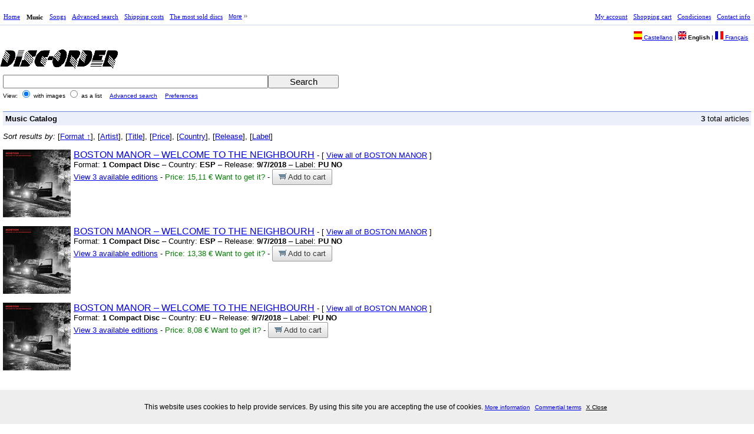

--- FILE ---
content_type: text/html; charset=UTF-8
request_url: https://www.disc-order.com/en/results.php?BARRAS=0810540030357&TYPE=adv&&
body_size: 3470
content:
<html xmlns="http://www.w3.org/1999/xhtml" xml:lang="en" lang="en'">
<head profile="http://www.w3.org/2000/08/w3c-synd/#">
<meta name="viewport" content="width=device-width">
<link rel="stylesheet" href="/movil/responsive.css" type="text/css"><meta http-equiv="Content-Type" content="text/html; charset=utf-8" />
<title>Music Catalog</title>
<link rel="stylesheet" href="/en/css/do_screen.css" media="screen" type="text/css" />
<link rel="stylesheet" href="/en/css/do_screen.css" media="print" type="text/css" />
<link rel="stylesheet" href="/en/css/do_printer.css" media="print" type="text/css" />
<link rel="icon" href="/favicon.ico" type="image/x-icon" />
<script type="text/javascript">
<!--
function sf() {document.f.searchtext.focus();}
// -->
</script>
<script language="JavaScript" src="/js/prototype.js" type="text/javascript"></script>
<script language="JavaScript" src="/js/scriptaculous.js" type="text/javascript"></script>
<meta name="keywords" content="buy, music, disc, CD, specialized music, import music, buy sics, buy music, disc sell, online shop, online music shop" />
<meta name="description" content="Online specialized music shop: disc, DVD, shirt, special editins." />
</head>
<body><br><div id="container">
<div id="header">
<div id="uppermenu">
<div id="mainmenu">
<ul class="cssMenu cssMenum"><li class=' cssMenui'><a title='Home page of the site' class=' cssMenui' href='/en/index.php'>Home</a></li><li class=' cssMenui'><div class=' cssMenua'>Music</div></li><li class=' cssMenui'><a title='Search into the songs catalog' class=' cssMenui' href='/en/resultstrack.php'>Songs</a></li><li class=' cssMenui'><a title='Advanced serarch of music' class=' cssMenui' href='/en/search.php'>Advanced search</a></li><li class=' cssMenui'><a title='View shipping costs' class=' cssMenui' href='/en/shipcost.php'>Shipping costs</a></li><li class=' cssMenui'><a title='The most sold disc of the month' class=' cssMenui' href='/en/mostsold.php'>The most sold discs</a></li><li class=" cssMenui"><a class="  cssMenui" href="#" title="More options"><span>More</span><![if gt IE 6]></a><![endif]><!--[if lte IE 6]><table><tr><td><![endif]--><ul class=" cssMenum cssMenus"><li class=' cssMenui'><a title='Últimas novedades discográficas' class=' cssMenui' href='/en/latestnews.php?orderfield=5&amp;ordertype=desc'>Latest record</a></li><li class=' cssMenui'><a title='Discs recommended at disc-order' class=' cssMenui' href='/en/recommended.php?orderfield=5&amp;ordertype=desc'>Recommended discs</a></li><li class=' cssMenui'><a title='View available payment methods' class=' cssMenui' href='/en/paymethod.php'>Payment methods</a></li><li class=' cssMenui'><a title='Wholesaler distribution information' class=' cssMenui' href='/en/wholesaler.php'>Wholesaler distribution</a></li><li class=' cssMenui'><a title='If you want to know more about us' class=' cssMenui' href='/en/whoweare.php'>Who we are</a></li><li class=' cssMenui'><a title='Create new account' class=' cssMenui' href='/en/register.php'>Create an account</a></li><li class=' cssMenui'><a title='Política de privacidad' class=' cssMenui' href='/en/cookie-policies.php'>Privacidad</a></li><li class=' cssMenui'><a title='Site help' class=' cssMenui' href='/en/help.php'>Help</a></li></ul></ul></div>
<div id="usermenu">
<ul class="cssMenu cssMenum"><li class=' cssMenui'><a title='Login into my account' class=' cssMenui' href='/en/login.php'>My account</a></li><li class=' cssMenui'><a title='View my shopping cart' class=' cssMenui' href='/en/cart.php'>Shopping cart</a></li><li class=' cssMenui'><a title='Condiciones comerciales' class=' cssMenui' href='/en/commercial-terms.php'>Condiciones</a></li><li class=' cssMenui'><a title='How to contact with us' class=' cssMenui' href='/en/contactus.php'>Contact info</a></li></ul><br />
</div>
<br />
</div><div><div id="languages"><a href="/es/results.php?BARRAS=0810540030357&amp;TYPE=adv&amp;&amp;"><img class="noborder" src="https://images.disc-order.net/img/es.png" alt="[es]" /> Castellano</a> | <span class="langset"><img class="noborder" src="https://images.disc-order.net/img/en.png" alt="[en]" /> English</span> | <a href="/fr/results.php?BARRAS=0810540030357&amp;TYPE=adv&amp;&amp;"><img class="noborder" src="https://images.disc-order.net/img/fr.png" alt="[fr]" /> Français</a></div><div id="logo"><a class="customername" href="/en/index.php"><img src="https://images.disc-order.net/img/logo-small.gif" alt="Disc-Order" /></a><br /></div><br /></div><link rel="stylesheet" href="/es/movil/slicknav/dist/slicknav.css" /><!-- Establecer ruta absoluta dado que la cabecera la llama desde diferentes ubicaciones -->
<script src="https://ajax.googleapis.com/ajax/libs/jquery/3.7.1/jquery.min.js"></script><script src="/es/movil/slicknav/dist/jquery.slicknav.js"></script> <!-- Establecer ruta absoluta dado que la cabecera la llama desde diferentes ubicaciones -->
<ul id="menumovil" style="display:none">
<li><a title='Home page of the site'href='/en/index.php'>Home</a></li>
<li><a title='Login into my account'href='/en/login.php'>My account</a></li>
<li><a title='View my shopping cart'href='/en/cart.php'>Shopping cart</a></li>
<li><a title='Search into the disc catalog'href='/en/results.php'>Music</a></li>
<li><a title='Advanced serarch of music'href='/en/search.php'>Advanced search</a></li>
<li><a title='Search into the songs catalog'href='/en/resultstrack.php'>Songs</a></li>
<li><a title='Create new account'href='/en/register.php'>Create an account</a></li>
<li><a title='View shipping costs'href='/en/shipcost.php'>Shipping costs</a></li>
<li><a title='View available payment methods'href='/en/paymethod.php'>Payment methods</a></li>
<li><a title='The most sold disc of the month'href='/en/mostsold.php'>The most sold discs</a></li>
<li><a title='Últimas novedades discográficas'href='/en/latestnews.php?orderfield=5&amp;ordertype=desc'>Latest record</a></li>
<li><a title='Discs recommended at disc-order'href='/en/recommended.php?orderfield=5&amp;ordertype=desc'>Recommended discs</a></li>
<li><a title='Wholesaler distribution information'href='/en/wholesaler.php'>Wholesaler distribution</a></li>
<li><a title='If you want to know more about us'href='/en/whoweare.php'>Who we are</a></li>
<li><a title='Política de privacidad'href='/en/cookie-policies.php'>Privacidad</a></li>
<li><a title='Site help'href='/en/help.php'>Help</a></li>
<li><a title='Condiciones comerciales'href='/en/commercial-terms.php'>Condiciones</a></li>
<li><a title='How to contact with us'href='/en/contactus.php'>Contact info</a></li>
</ul>
<script>
// Carga de la versión de jQuery para slicknav sin interferir con la utilizada por Modernizr
var $compatible = jQuery.noConflict(true);
$compatible(function($) {
	$('#menumovil').slicknav();
});
</script>
</div>
<div id="content">
<div id="resultspage">
<div id="resultsheader">
<div id="mainsearch">
  <form method="get" action="/en/results.php" name="f">
    <div id="msfields">
            <div><input maxlength="512" type="text" id="searchtext" name="SEARCHTEXT"  autocomplete=off  /></div>
      <div><input class="button" type="submit" id="searchbutton" value="Search" /></div>
    </div>
        <div id="hint" class="autocomplete"></div>
        <div class="submenu">
      View:
      <input type="radio" name="SITE" value="NORMAL" checked="checked" />
      <label>with images</label>
      <input type="radio" name="SITE" value="ADVANCED"  />
      <label>as a list</label>
      <a class="ml" href="/en/search.php">Advanced search</a> <a class="ml" href="/en/preferences.php">Preferences</a>
      <div style="text-align: left;"></div>
    </div><br />
<input type="hidden" name="TYPE" value="adv" /><input type="hidden" name="BARRAS" value="0810540030357" /></form>
<script type="text/javascript">
  new Ajax.Autocompleter("searchtext","hint","instant.php");
</script>
<br />
</div></div><br /><div id="resultscontent"><div id="rb"><div class="section"><b>Music Catalog</b></div><p><b>3</b> total articles</p></div><br /><div id="newresults"><div><em>Sort results by: </em> [<a href="/en/results.php?BARRAS=0810540030357&amp;TYPE=adv&amp;orderfield=1&amp;ordertype=desc">Format &uarr;</a>],  [<a href="/en/results.php?BARRAS=0810540030357&amp;TYPE=adv&amp;orderfield=2">Artist</a>],  [<a href="/en/results.php?BARRAS=0810540030357&amp;TYPE=adv&amp;orderfield=3">Title</a>],  [<a href="/en/results.php?BARRAS=0810540030357&amp;TYPE=adv&amp;orderfield=4">Price</a>],  [<a href="/en/results.php?BARRAS=0810540030357&amp;TYPE=adv&amp;orderfield=5">Country</a>],  [<a href="/en/results.php?BARRAS=0810540030357&amp;TYPE=adv&amp;orderfield=6">Release</a>],  [<a href="/en/results.php?BARRAS=0810540030357&amp;TYPE=adv&amp;orderfield=7">Label</a>] </div><br /><div class="item"><div class="itemimage"><a href="/en/detail/094015610/boston-manor/welcome-to-the-neighbourh"><img class="noborder" src="https://images.disc-order.net/s/357/0810540030357.jpg" alt="BOSTON MANOR - WELCOME TO THE NEIGHBOURH (Compact Disc)" /></a></div><div class="id"><div><a class="l" href="/en/detail/094015610/boston-manor/welcome-to-the-neighbourh">BOSTON MANOR – WELCOME TO THE NEIGHBOURH</a> - [ <a class="cl" href="results.php?ARTISTASOLO=BOSTON MANOR">View all of BOSTON MANOR</a> ]</div><div class="std">Format: <b>1 Compact Disc</b> – Country: <b>ESP</b>  – Release: <b>9/7/2018</b>  – Label: <b>PU NO</b> <br /><a href="results.php?BARRAS=0810540030357&TYPE=adv">View 3 available editions</a> - <span class="ii">Price: 15,11 €</span> <span class="ii">Want to get it?</span> - <a class="g-button cl" href="cart.php?action=book&amp;NUMERO=094015610"><img class="noborder" src="https://images.disc-order.net/img/carrito1.gif" alt="[R]"/> Add to cart</a></div></div><br /></div><br /><div class="item"><div class="itemimage"><a href="/en/detail/120161830/boston-manor/welcome-to-the-neighbourh"><img class="noborder" src="https://images.disc-order.net/s/357/0810540030357.jpg" alt="BOSTON MANOR - WELCOME TO THE NEIGHBOURH (Compact Disc)" /></a></div><div class="id"><div><a class="l" href="/en/detail/120161830/boston-manor/welcome-to-the-neighbourh">BOSTON MANOR – WELCOME TO THE NEIGHBOURH</a> - [ <a class="cl" href="results.php?ARTISTASOLO=BOSTON MANOR">View all of BOSTON MANOR</a> ]</div><div class="std">Format: <b>1 Compact Disc</b> – Country: <b>ESP</b>  – Release: <b>9/7/2018</b>  – Label: <b>PU NO</b> <br /><a href="results.php?BARRAS=0810540030357&TYPE=adv">View 3 available editions</a> - <span class="ii">Price: 13,38 €</span> <span class="ii">Want to get it?</span> - <a class="g-button cl" href="cart.php?action=book&amp;NUMERO=120161830"><img class="noborder" src="https://images.disc-order.net/img/carrito1.gif" alt="[R]"/> Add to cart</a></div></div><br /></div><br /><div class="item"><div class="itemimage"><a href="/en/detail/421003459/boston-manor/welcome-to-the-neighbourh"><img class="noborder" src="https://images.disc-order.net/s/357/0810540030357.jpg" alt="BOSTON MANOR - WELCOME TO THE NEIGHBOURH (Compact Disc)" /></a></div><div class="id"><div><a class="l" href="/en/detail/421003459/boston-manor/welcome-to-the-neighbourh">BOSTON MANOR – WELCOME TO THE NEIGHBOURH</a> - [ <a class="cl" href="results.php?ARTISTASOLO=BOSTON MANOR">View all of BOSTON MANOR</a> ]</div><div class="std">Format: <b>1 Compact Disc</b> – Country: <b>EU</b>  – Release: <b>9/7/2018</b>  – Label: <b>PU NO</b> <br /><a href="results.php?BARRAS=0810540030357&TYPE=adv">View 3 available editions</a> - <span class="ii">Price: 8,08 €</span> <span class="ii">Want to get it?</span> - <a class="g-button cl" href="cart.php?action=book&amp;NUMERO=421003459"><img class="noborder" src="https://images.disc-order.net/img/carrito1.gif" alt="[R]"/> Add to cart</a></div></div><br /></div><br /></div><br /><br /></div><br />
</div>
<div id="footer">
<div class="bottomLinks"><a href='/en/index.php'>Home</a> | <strong>Music</strong> | <a href='/en/resultstrack.php'>Songs</a> | <a href='/en/search.php'>Advanced search</a> | <a href='/en/shipcost.php'>Shipping costs</a> | <a href='/en/mostsold.php'>The most sold discs</a> | <a href='/en/latestnews.php?orderfield=5&amp;ordertype=desc'>Latest record</a> | <a href='/en/recommended.php?orderfield=5&amp;ordertype=desc'>Recommended discs</a> | <a href='/en/paymethod.php'>Payment methods</a> | <a href='/en/wholesaler.php'>Wholesaler distribution</a> | <a href='/en/whoweare.php'>Who we are</a> | <a href='/en/register.php'>Create an account</a> | <a href='/en/cookie-policies.php'>Privacidad</a> | <a href='/en/help.php'>Help</a> | <a href='/en/login.php'>My account</a> | <a href='/en/cart.php'>Shopping cart</a> | <a href='/en/commercial-terms.php'>Condiciones</a> | <a href='/en/contactus.php'>Contact info</a></div><br /><div id="endline"><div id="copyright"></div></div><br /><div><p><a href="https://www.facebook.com/pages/disc-ordercom/141193332559882?v=wall">Disc-order en Facebook</a></p></div><br /><div id="overbox3">
    <div id="infobox3">
        
        <p>This website uses cookies to help provide services. By using this site you are accepting the use of cookies.
        <a href="cookie-policies.php">More information</a> <a href="commercial-terms.php">Commertial terms</a>
        <a onclick="aceptar_cookies();" style="cursor:pointer;">X Close</a></p>
        
          </div>
</div>

<script type="text/javascript">
var visit=GetCookie("cookies_surestao");
if (visit==1){ popbox3(); }
function GetCookie(name) {
    var arg=name+"=";
    var alen=arg.length;
    var clen=document.cookie.length;
    var i=0;

    while (i<clen) {
        var j=i+alen;

        if (document.cookie.substring(i,j)==arg)
            return "1";
        i=document.cookie.indexOf(" ",i)+1;
        if (i==0)
            break;
    }

    return null;
}

function aceptar_cookies(){
    var expire=new Date();
    expire=new Date(expire.getTime()+7776000000);
    document.cookie="cookies_surestao=aceptada; expires="+expire;

    var visit=GetCookie("cookies_surestao");

    if (visit==1){
        popbox3();
    }
}

function popbox3() {
    var cookieBox = document.getElementById('overbox3');
    cookieBox.parentNode.removeChild(cookieBox);
}
        
</script>
</div>
</div><!--Content-->
</div><!--Container-->
</body>
</html>
  
